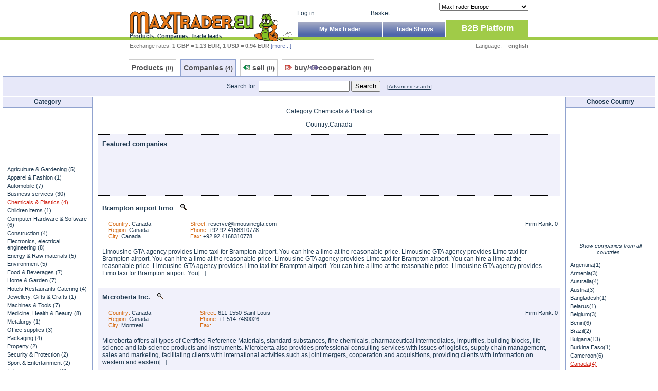

--- FILE ---
content_type: text/html
request_url: http://maxtrader.eu/uk/1,2,1,0,0,62,53,-1,0,0,0/index.html
body_size: 7946
content:
<!DOCTYPE HTML PUBLIC "-//W3C//DTD HTML 4.01//EN"
            "http://www.w3.org/TR/html4/strict.dtd">
<html>
<head>
<meta http-equiv="Content-Type" content="text/html; charset=utf-8">
<meta http-equiv="Content-Language" content="en" >
<!-- trade leads, B2B -->
<title>maxtrader.eu&trade; - Products, Companies, Trade leads, B2B</title>
<meta name="description" content="maxtrader.biz&trade; - European Promotion Center. maxtrader main idea is facilitating: establishing lasting business contacts between economic entities in Poland, Western Europe and Russia. Trade leads, international trade, company directory, B2B, Poland, Russia, eastern europe,  companies, rfq, requests, import, export, trade, cooperation." >
<meta name="keywords" content="trade leads, B2B, " >
<!-- trade leads, B2B -->
<meta name="Robots" content="index, all, follow" >
<meta name="googlebot" content="index, follow" >
<meta name="Revisit-After" content="1 days" >
<link rel="shortcut icon" href="/favicon.ico" >
<link rel="stylesheet" href="/css/style1.css?8" type="text/css" >
<link rel="stylesheet" href="/js/dhtmlgoodies_calendar/dhtmlgoodies_calendar.css?1" type="text/css" >
<script type="text/javascript">
<!--
function powieksz(id,w,h,par)
{
	nn4=(document.layers) ? true : false;
	ie4=(document.all) ? true : false;
	adres = "/php/zdjecie_wiad.php?par="+par+"&id="+id;
	zdjecie = window.open(adres,'zd','toolbar=no,scrollbars=no,width='+w+',height='+h);
	zdjecie.moveTo(0,0);
	zdjecie.focus();
}
//-->
</script><script type="text/javascript" src="/js/filterlist.js"></script>
<script type="text/javascript" src="/js/scripts.js?4"></script>
<script type="text/javascript">
	//setup Calendar language
	var languageCode = 'uk';
	
	flagon_at = new Image();  flagon_at.src = "/images/flags/at.gif";
	flagoff_at = new Image();  flagoff_at.src = "/images/flags/at2.gif";
	flagon_be = new Image();  flagon_be.src = "/images/flags/be.gif";
	flagoff_be = new Image();  flagoff_be.src = "/images/flags/be2.gif";
	flagon_ch = new Image();  flagon_ch.src = "/images/flags/ch.gif";
	flagoff_ch = new Image();  flagoff_ch.src = "/images/flags/ch2.gif";
	flagon_cn = new Image();  flagon_cn.src = "/images/flags/cn.gif";
	flagoff_cn = new Image();  flagoff_cn.src = "/images/flags/cn2.gif";
	flagon_de = new Image();  flagon_de.src = "/images/flags/de.gif";
	flagoff_de = new Image();  flagoff_de.src = "/images/flags/de2.gif";
	flagon_uk = new Image();  flagon_uk.src = "/images/flags/uk.gif";
	flagoff_uk = new Image();  flagoff_uk.src = "/images/flags/uk2.gif";
	flagon_cz = new Image();  flagon_cz.src = "/images/flags/cz.gif";
	flagoff_cz = new Image();  flagoff_cz.src = "/images/flags/cz2.gif";
	flagon_dk = new Image();  flagon_dk.src = "/images/flags/dk.gif";
	flagoff_dk = new Image();  flagoff_dk.src = "/images/flags/dk2.gif";
	flagon_ee = new Image();  flagon_ee.src = "/images/flags/ee.gif";
	flagoff_ee = new Image();  flagoff_ee.src = "/images/flags/ee2.gif";
	flagon_es = new Image();  flagon_es.src = "/images/flags/es.gif";
	flagoff_es = new Image();  flagoff_es.src = "/images/flags/es2.gif";
	flagon_gr = new Image();  flagon_gr.src = "/images/flags/gr.gif";
	flagoff_gr = new Image();  flagoff_gr.src = "/images/flags/gr2.gif";
	flagon_hu = new Image();  flagon_hu.src = "/images/flags/hu.gif";
	flagoff_hu = new Image();  flagoff_hu.src = "/images/flags/hu2.gif";
	flagon_in = new Image();  flagon_in.src = "/images/flags/in.gif";
	flagoff_in = new Image();  flagoff_in.src = "/images/flags/in2.gif";
	flagon_it = new Image();  flagon_it.src = "/images/flags/it.gif";
	flagoff_it = new Image();  flagoff_it.src = "/images/flags/it2.gif";
	flagon_lt = new Image();  flagon_lt.src = "/images/flags/lt.gif";
	flagoff_lt = new Image();  flagoff_lt.src = "/images/flags/lt2.gif";
	flagon_lv = new Image();  flagon_lv.src = "/images/flags/lv.gif";
	flagoff_lv = new Image();  flagoff_lv.src = "/images/flags/lv2.gif";
	flagon_nl = new Image();  flagon_nl.src = "/images/flags/nl.gif";
	flagoff_nl = new Image();  flagoff_nl.src = "/images/flags/nl2.gif";
	flagon_pl = new Image();  flagon_pl.src = "/images/flags/pl.gif";
	flagoff_pl = new Image();  flagoff_pl.src = "/images/flags/pl2.gif";
	flagon_pt = new Image();  flagon_pt.src = "/images/flags/pt.gif";
	flagoff_pt = new Image();  flagoff_pt.src = "/images/flags/pt2.gif";
	flagon_ro = new Image();  flagon_ro.src = "/images/flags/ro.gif";
	flagoff_ro = new Image();  flagoff_ro.src = "/images/flags/ro2.gif";
	flagon_ru = new Image();  flagon_ru.src = "/images/flags/ru.gif";
	flagoff_ru = new Image();  flagoff_ru.src = "/images/flags/ru2.gif";
	flagon_se = new Image();  flagon_se.src = "/images/flags/se.gif";
	flagoff_se = new Image();  flagoff_se.src = "/images/flags/se2.gif";
	flagon_sk = new Image();  flagon_sk.src = "/images/flags/sk.gif";
	flagoff_sk = new Image();  flagoff_sk.src = "/images/flags/sk2.gif";
	flagon_tw = new Image();  flagon_tw.src = "/images/flags/tw.gif";
	flagoff_tw = new Image();  flagoff_tw.src = "/images/flags/tw2.gif";
	/*flagon_us = new Image();  flagon_us.src = "/images/flags/us.gif";
	flagoff_us = new Image();  flagoff_us.src = "/images/flags/us2.gif";*/
	flagon_eu = new Image();  flagon_eu.src = "/images/flags/eu.gif";
	flagoff_eu = new Image();  flagoff_eu.src = "/images/flags/eu2.gif";

	function flagOnOff(id1, id2)
	{
		document.getElementById('flag_'+id1).src = id2.src
	}
</script>
<script type="text/javascript" src="/js/dhtmlgoodies_calendar/dhtmlgoodies_calendar.js?1"></script>
  <script type="text/javascript">

    var _gaq = _gaq || [];
    _gaq.push(['_setAccount', 'UA-349133-3']);
    _gaq.push(['_trackPageview']);

    (function() {
      var ga = document.createElement('script'); ga.type = 'text/javascript'; ga.async = true;
      ga.src = ('https:' == document.location.protocol ? 'https://ssl' : 'http://www') + '.google-analytics.com/ga.js';
      var s = document.getElementsByTagName('script')[0]; s.parentNode.insertBefore(ga, s);
    })();

  </script>

</head>
<body>
<div id="header">
	<a href="http://www.maxtrader.eu/uk/1,0,1,0,0/B2B.html"><img src="/images/logo_eu.gif" alt="www.maxtrader.eu" ></a>
	<h1>Products. Companies. Trade leads</h1>
	<div>
		<select name="mt_country" onchange="location.href = 'http://www.maxtrader.'+this.value">
			<option value="eu" selected="selected">MaxTrader Europe</option>
			<option value="at" >MaxTrader Austria</option>
			<option value="be" >MaxTrader Belgium</option>
			<option value="ch" >MaxTrader Switzerland</option>
			<option value="cn" >MaxTrader China</option>
			<option value="cz" >MaxTrader Czech Republic</option>
			<option value="co.ee" >MaxTrader Estonia</option>
			<option value="co.uk" >MaxTrader United Kingdom</option>
			<option value="dk" >MaxTrader Denmark</option>
			<option value="es" >MaxTrader Spain</option>
			<option value="gr" >MaxTrader Greece</option>
			<option value="hu" >MaxTrader Hungary</option>
			<option value="in" >MaxTrader India</option>
			<option value="it" >MaxTrader Italy</option>
			<option value="lt" >MaxTrader Lithuania</option>
			<option value="lv" >MaxTrader Latvia</option>
			<option value="nl" >MaxTrader Netherlands</option>
			<option value="pl" >MaxTrader Poland</option>
			<option value="com.pt" >MaxTrader Portugal</option>
			<option value="ro" >MaxTrader Romania</option>
			<option value="ru" >MaxTrader Russian Federation</option>
			<option value="se" >MaxTrader Sweden</option>
			<option value="sk" >MaxTrader Slovakia</option>
			<option value="tw" >MaxTrader Taiwan</option>
			<!--<option value="info" >MaxTrader United States</option>-->
			<option value="at">MaxTrader Germany</option>
		</select>
		<span>&nbsp;</span><br ><a href="http://www.maxtrader.eu/uk/11,105,0,0,0/index.html">Log in...</a><span class="right"><a href="/uk/12,0,0,0/index.html">Basket</a></span>		<ul>
			<li class="li1 active"><a href="http://www.maxtrader.eu/uk/1,0,1,0,0/B2B.html">B2B Platform</a></li>
			<li class="li2"><a href="http://www.maxtrader.eu/uk/13,0,1,0,0,0,0,-1,-1,0,0,0,0,0/index.html">Trade Shows</a></li>
			<li class="li3"><a href="http://www.maxtrader.eu/profil/index.php?lang=uk">My MaxTrader</a></li>
		</ul>
		<br style="clear: both;" >
	</div>
</div>
<hr id="top_border" class="wide">
<div id="lang_exch">
	<div id="exchange">
	Exchange rates: <b>1 GBP = 1.13 EUR</b>; <b>1 USD = 0.94 EUR</b> <a class="blue" href="/uk/7,0,0,0,0/Exchange+rates.html">[more...]</a>	</div>
	<span id="dontEntryHere" style="display: none;"><a style="color: #fff" href="/accessDenied">Please, don't click here</a></span>
  	<div id="languages" style="width: auto">
	Language:
		<a class="light_active" href="/uk/1,2,1,0,0,62,53,-1,0,0,0/index.html">english</a>
	</div>
	<br style="clear: both" >
</div>
<div id="container_wide" >
	<div id="search_panel" class="offer">
		<ul id="cat_tabs">
			<li ><a href="/uk/4,115,0,1,0,62,0,53,-1,0,0/index.html">Products <small>(0)</small></a></li>
			<li style="background-color: #e7e8f9; border: 1px solid #91a3cf; border-bottom: none"><a href="/uk/1,2,1,0,0,62,53,-1,0,0,0/index.html">Companies <small>(4)</small></a></li>
			<li ><img src="/images/uk.arrow_s2.gif" alt=""> <a href="/uk/8,61,0,1,0,62,0,53,-1,0,1,0/index.html">sell <small>(0)</small></a></li>
			<li ><img src="/images/uk.arrow_k2.gif" alt=""> <a href="/uk/8,61,0,1,0,62,0,53,-1,0,3,0/index.html">buy/<img src="/images/uk.arrow_w2.gif" alt="">cooperation <small>(0)</small></a></li>
			<!--<li ><img src="/images/uk.arrow_k2.gif" alt="" /> <a href="/uk/8,61,0,1,0,62,0,53,-1,0,2,0/index.html">buy <small>(0)</small></a></li>-->
		</ul>
		<div style="background-color: #e7e8f9; border: 1px solid #91a3cf">
			<form id="search_form" action="/uk/1,2,1,0,0,62,53,-1,0,0,0/index.html" method="post">
				<p style="margin: 0; padding: 0">
				<input type="hidden" name="show_catalog" value="2">
				<input type="hidden" name="id_category" value="62" />
				Search for: <input type="text" name="keywords" value="" />
				<input type="submit" name="search_panel" value="Search" /> <a style="margin-left: 10px" href="/uk/1,1,1,0,0,0,-1,-1,0,0,0/katalog%2Bfirm.html"><small>[Advanced search]</small></a>
				</p>
			</form>
		</div>
	</div>
		<table id="threecol">
	<tr>
		<td class="left">
			<div id="sidebar_categories" class="companies_sidebar">
					<div>
	<h2>Category</h2>
  <div class="ad">
<script type="text/javascript"><!--
google_ad_client = "pub-9414878185932003";
/* MT-FIRMAMENU-01 160x90, utworzono 10-09-20 */
google_ad_slot = "8105756410";
google_ad_width = 160;
google_ad_height = 90;
//-->
</script>
<script type="text/javascript"
src="https://pagead2.googlesyndication.com/pagead/show_ads.js">
</script></div>
	<ul>
	<li><a  href="/uk/1,2,1,0,0,522,53,-1,0,0,0/index.html">Agriculture &amp; Gardening (5)</a></li><li><a  href="/uk/1,2,1,0,0,432,53,-1,0,0,0/index.html">Apparel &amp; Fashion (1)</a></li><li><a  href="/uk/1,2,1,0,0,404,53,-1,0,0,0/index.html">Automobile (7)</a></li><li><a  href="/uk/1,2,1,0,0,600,53,-1,0,0,0/index.html">Business services (30)</a></li><li><a class="active" href="/uk/1,2,1,0,0,62,53,-1,0,0,0/index.html">Chemicals &amp; Plastics (4)</a></li><li><a  href="/uk/1,2,1,0,0,224,53,-1,0,0,0/index.html">Children items (1)</a></li><li><a  href="/uk/1,2,1,0,0,295,53,-1,0,0,0/index.html">Computer Hardware &amp; Software (6)</a></li><li><a  href="/uk/1,2,1,0,0,156,53,-1,0,0,0/index.html">Construction (4)</a></li><li><a  href="/uk/1,2,1,0,0,247,53,-1,0,0,0/index.html">Electronics, electrical engineering (8)</a></li><li><a  href="/uk/1,2,1,0,0,259,53,-1,0,0,0/index.html">Energy &amp; Raw materials (5)</a></li><li><a  href="/uk/1,2,1,0,0,240,53,-1,0,0,0/index.html">Environment (5)</a></li><li><a  href="/uk/1,2,1,0,0,36,53,-1,0,0,0/index.html">Food &amp; Beverages (7)</a></li><li><a  href="/uk/1,2,1,0,0,217,53,-1,0,0,0/index.html">Home &amp; Garden (7)</a></li><li><a  href="/uk/1,2,1,0,0,287,53,-1,0,0,0/index.html">Hotels Restaurants Catering (4)</a></li><li><a  href="/uk/1,2,1,0,0,305,53,-1,0,0,0/index.html">Jewellery, Gifts &amp; Crafts (1)</a></li><li><a  href="/uk/1,2,1,0,0,310,53,-1,0,0,0/index.html">Machines &amp; Tools (7)</a></li><li><a  href="/uk/1,2,1,0,0,354,53,-1,0,0,0/index.html">Medicine, Health &amp; Beauty (8)</a></li><li><a  href="/uk/1,2,1,0,0,387,53,-1,0,0,0/index.html">Metalurgy (1)</a></li><li><a  href="/uk/1,2,1,0,0,151,53,-1,0,0,0/index.html">Office supplies (3)</a></li><li><a  href="/uk/1,2,1,0,0,80,53,-1,0,0,0/index.html">Packaging (4)</a></li><li><a  href="/uk/1,2,1,0,0,421,53,-1,0,0,0/index.html">Property (2)</a></li><li><a  href="/uk/1,2,1,0,0,137,53,-1,0,0,0/index.html">Security &amp; Protection (2)</a></li><li><a  href="/uk/1,2,1,0,0,551,53,-1,0,0,0/index.html">Sport &amp; Entertainment (2)</a></li><li><a  href="/uk/1,2,1,0,0,561,53,-1,0,0,0/index.html">Telecommunications (3)</a></li><li><a  href="/uk/1,2,1,0,0,593,53,-1,0,0,0/index.html">Tourism &amp; Travel (4)</a></li><li><a  href="/uk/1,2,1,0,0,578,53,-1,0,0,0/index.html">Transportation (2)</a></li>	</ul></div>
		<select id="select_category" style="width: 170px" onchange="changeCategory('/uk/1,2,1,0,0,9999,-1,-1,0,0,0/index.html', this.value)">
	<option>Change category</option>
	<option value="522">Agriculture &amp; Gardening</option><option value="432">Apparel &amp; Fashion</option><option value="404">Automobile</option><option value="35">AV and household appliances</option><option value="600">Business services</option><option value="62">Chemicals &amp; Plastics</option><option value="224">Children items</option><option value="295">Computer Hardware &amp; Software</option><option value="156">Construction</option><option value="247">Electronics, electrical engineering</option><option value="259">Energy &amp; Raw materials</option><option value="240">Environment</option><option value="36">Food &amp; Beverages</option><option value="334">Furniture</option><option value="217">Home &amp; Garden</option><option value="287">Hotels Restaurants Catering</option><option value="305">Jewellery, Gifts &amp; Crafts</option><option value="310">Machines &amp; Tools</option><option value="354">Medicine, Health &amp; Beauty</option><option value="387">Metalurgy</option><option value="151">Office supplies</option><option value="80">Packaging</option><option value="456">Paper &amp; Wood</option><option value="478">Printing &amp; Publishing</option><option value="421">Property</option><option value="137">Security &amp; Protection</option><option value="551">Sport &amp; Entertainment</option><option value="561">Telecommunications</option><option value="593">Tourism &amp; Travel</option><option value="578">Transportation</option>	</select>
			</div>
		</td>

		<td class="middle">
			<div id="companies_list">
			<div>
				<p>Category:Chemicals & Plastics</p>
				<p>Country:Canada</p>
			</div>
			  <div class="item" style="background-color:#f1f1fb; padding-bottom: 15px">
    <h3>Featured companies</h3>
    <div style="margin-top: 15px; text-align: center;">
      
<script type="text/javascript"><!--
google_ad_client = "pub-9414878185932003";
/* MT-SZUKAJ-04 468x60, utworzono 10-09-20 */
google_ad_slot = "0014811207";
google_ad_width = 468;
google_ad_height = 60;
//-->
</script>
<script type="text/javascript"
src="https://pagead2.googlesyndication.com/pagead/show_ads.js">
</script>    </div>
  </div>
  	<div class="item" style="background-color:#ffffff;">
	<h3>	<a href="/uk/1,2,1,137680,0,62,53,-1,0,0,0/Brampton+airport+limo.html" target="_blank"><strong>Brampton airport limo</strong>
	<img class="magnifier" src="/images/magnifier.gif" alt="more" /></a>
	<span class="lang"></span>
	</h3>
	<table>
	<tr>
	  <td>
	    <span>Country:</span> Canada<br />
	    <span>Region:</span> Canada<br />
	    <span>City:</span> Canada	  </td>
	  <td>
	    <span>Street:</span> reserve@limousinegta.com<br />
	    <span>Phone:</span> +92 92 4168310778<br />
	    <span>Fax:</span> +92 92 4168310778	  </td>
	  <td class="firm_rank">
			<a style="text-decoration: none" href="#" onclick="newWindow(650, 400, '/firm_rank_info.php?lang=uk')">Firm Rank: 0</a>	  </td>
	 </tr>
	 </table>
	 <div>Limousine GTA agency provides Limo taxi for Brampton airport. You can hire a limo at the reasonable price. 
Limousine GTA agency provides Limo taxi for Brampton airport. You can hire a limo at the reasonable price. 
Limousine GTA agency provides Limo taxi for Brampton airport. You can hire a limo at the reasonable price. 
Limousine GTA agency provides Limo taxi for Brampton airport. You can hire a limo at the reasonable price. 
Limousine GTA agency provides Limo taxi for Brampton airport. You[...]<br style="clear: both" /></div>
	</div>
	<div class="item" style="background-color:#f1f1fb;">
	<h3>	<a href="/uk/1,2,1,130950,0,62,53,-1,0,0,0/Microberta+Inc..html" target="_blank"><strong>Microberta Inc.</strong>
	<img class="magnifier" src="/images/magnifier.gif" alt="more" /></a>
	<span class="lang"></span>
	</h3>
	<table>
	<tr>
	  <td>
	    <span>Country:</span> Canada<br />
	    <span>Region:</span> Canada<br />
	    <span>City:</span> Montreal	  </td>
	  <td>
	    <span>Street:</span> 611-1550 Saint Louis<br />
	    <span>Phone:</span> +1 514 7480026<br />
	    <span>Fax:</span> 	  </td>
	  <td class="firm_rank">
			<a style="text-decoration: none" href="#" onclick="newWindow(650, 400, '/firm_rank_info.php?lang=uk')">Firm Rank: 0</a>	  </td>
	 </tr>
	 </table>
	 <div>Microberta offers all types of Certified Reference Materials, standard substances, fine chemicals, pharmaceutical intermediates, impurities, building blocks, life science and lab science products and instruments. Microberta also provides professional consulting services with issues of logistics, supply chain management, sales and marketing, facilitating clients with international activities such as joint mergers, cooperation and acquisitions, providing clients with information on western and eastern[...]<br style="clear: both" /></div>
	</div>
	<div class="item" style="background-color:#ffffff;">
	<h3>	<a href="/uk/1,2,1,25823,0,62,53,-1,0,0,0/Mikeboux.html" target="_blank"><strong>Mikeboux</strong>
	<img class="magnifier" src="/images/magnifier.gif" alt="more" /></a>
	<span class="lang"></span>
	</h3>
	<table>
	<tr>
	  <td>
	    <span>Country:</span> Canada<br />
	    <span>Region:</span> Canada<br />
	    <span>City:</span> Sherbrooke	  </td>
	  <td>
	    <span>Street:</span> 4748 Tomifobia<br />
	    <span>Phone:</span> +1 819 5620314<br />
	    <span>Fax:</span> 	  </td>
	  <td class="firm_rank">
			<a style="text-decoration: none" href="#" onclick="newWindow(650, 400, '/firm_rank_info.php?lang=uk')">Firm Rank: 0</a>	  </td>
	 </tr>
	 </table>
	 <div>Kamteck Recycle Inc will be producing pure 60 Mesh (and others) fine rubber powders from scrap car tires and technical rubber.

The main uses of those powders are: thermoplastics, coumpounds, asphalt and numerous others.

We are starting production in 2007 and we are already taking orders. We will have a yearly production of over 20 000 tons of fine powders / year.

Strategic alliances are welcome as we want to develop new products also.


Thanks

Michel Boux, engineer VP operation[...]<br style="clear: both" /></div>
	</div>
	<div class="item" style="background-color:#f1f1fb;">
	<h3>	<a href="/uk/1,2,1,18799,0,62,53,-1,0,0,0/Canadian+Victor+Shenyang+radiators+ltd.html" target="_blank"><strong>Canadian Victor Shenyang radiators ltd</strong>
	<img class="magnifier" src="/images/magnifier.gif" alt="more" /></a>
	<span class="lang"></span>
	</h3>
	<table>
	<tr>
	  <td>
	    <span>Country:</span> Canada<br />
	    <span>Region:</span> Canada<br />
	    <span>City:</span> Calgary	  </td>
	  <td>
	    <span>Street:</span> 409 37st SW<br />
	    <span>Phone:</span> +1 403 2493125<br />
	    <span>Fax:</span> +1 403 2493125	  </td>
	  <td class="firm_rank">
			<a style="text-decoration: none" href="#" onclick="newWindow(650, 400, '/firm_rank_info.php?lang=uk')">Firm Rank: 0</a>	  </td>
	 </tr>
	 </table>
	 <div>We are one of the leading manufacturer in China who specilizing only quality decorative copper &amp; aluminum &amp; steel &amp; aluminum panel radiators 
Also unique designer art radiators (steel) and cast iron &amp; steel panel radiators 
One stop shopping place where you can have all radiators of your chose in style &amp; colors Selection is great style is superior colors difine A canadian joint venture manufactured inChina;[...]<br style="clear: both" /></div>
	</div>
			</div>
		</td>

		<td class="right">
			<div id="sidebar_countries" class="companies_sidebar">
					<div>
	<h2>Choose Country</h2>

  <div class="ad">
<script type="text/javascript"><!--
google_ad_client = "pub-9414878185932003";
/* MT-SZUKAJ-02 120x240, utworzono 10-09-20 */
google_ad_slot = "8780150832";
google_ad_width = 120;
google_ad_height = 240;
//-->
</script>
<script type="text/javascript"
src="https://pagead2.googlesyndication.com/pagead/show_ads.js">
</script></div>

	<p><a href="/uk/1,2,1,0,0,62,-1,-1,0,0,0/index.html" ><em>Show companies from all countries...</em></a></p><ul><li><a  href="/uk/1,2,1,0,0,62,44,-1,0,0,0/index.html" >Argentina(1)</a></li><li><a  href="/uk/1,2,1,0,0,62,45,-1,0,0,0/index.html" >Armenia(3)</a></li><li><a  href="/uk/1,2,1,0,0,62,46,-1,0,0,0/index.html" >Australia(4)</a></li><li><a  href="/uk/1,2,1,0,0,62,0,-1,0,0,0/index.html" >Austria(3)</a></li><li><a  href="/uk/1,2,1,0,0,62,88,-1,0,0,0/index.html" >Bangladesh(1)</a></li><li><a  href="/uk/1,2,1,0,0,62,2,-1,0,0,0/index.html" >Belarus(1)</a></li><li><a  href="/uk/1,2,1,0,0,62,1,-1,0,0,0/index.html" >Belgium(3)</a></li><li><a  href="/uk/1,2,1,0,0,62,102,-1,0,0,0/index.html" >Benin(6)</a></li><li><a  href="/uk/1,2,1,0,0,62,38,-1,0,0,0/index.html" >Brazil(2)</a></li><li><a  href="/uk/1,2,1,0,0,62,3,-1,0,0,0/index.html" >Bulgaria(13)</a></li><li><a  href="/uk/1,2,1,0,0,62,85,-1,0,0,0/index.html" >Burkina Faso(1)</a></li><li><a  href="/uk/1,2,1,0,0,62,100,-1,0,0,0/index.html" >Cameroon(6)</a></li><li><a class="active" href="/uk/1,2,1,0,0,62,53,-1,0,0,0/index.html" >Canada(4)</a></li><li><a  href="/uk/1,2,1,0,0,62,50,-1,0,0,0/index.html" >Chile(1)</a></li><li><a  href="/uk/1,2,1,0,0,62,33,-1,0,0,0/index.html" >China(1350)</a></li><li><a  href="/uk/1,2,1,0,0,62,4,-1,0,0,0/index.html" >Croatia(1)</a></li><li><a  href="/uk/1,2,1,0,0,62,49,-1,0,0,0/index.html" >Cyprus(1)</a></li><li><a  href="/uk/1,2,1,0,0,62,5,-1,0,0,0/index.html" >Czech Republic(5)</a></li><li><a  href="/uk/1,2,1,0,0,62,35,-1,0,0,0/index.html" >Egypt(14)</a></li><li><a  href="/uk/1,2,1,0,0,62,7,-1,0,0,0/index.html" >Estonia(2)</a></li><li><a  href="/uk/1,2,1,0,0,62,8,-1,0,0,0/index.html" >Finland(2)</a></li><li><a  href="/uk/1,2,1,0,0,62,9,-1,0,0,0/index.html" >France(1)</a></li><li><a  href="/uk/1,2,1,0,0,62,73,-1,0,0,0/index.html" >Georgia(1)</a></li><li><a  href="/uk/1,2,1,0,0,62,17,-1,0,0,0/index.html" >Germany(22)</a></li><li><a  href="/uk/1,2,1,0,0,62,79,-1,0,0,0/index.html" >Ghana(3)</a></li><li><a  href="/uk/1,2,1,0,0,62,10,-1,0,0,0/index.html" >Greece(6)</a></li><li><a  href="/uk/1,2,1,0,0,62,51,-1,0,0,0/index.html" >Hong Kong(9)</a></li><li><a  href="/uk/1,2,1,0,0,62,29,-1,0,0,0/index.html" >Hungary(5)</a></li><li><a  href="/uk/1,2,1,0,0,62,32,-1,0,0,0/index.html" >India(161)</a></li><li><a  href="/uk/1,2,1,0,0,62,41,-1,0,0,0/index.html" >Indonesia(5)</a></li><li><a  href="/uk/1,2,1,0,0,62,84,-1,0,0,0/index.html" >Iran(16)</a></li><li><a  href="/uk/1,2,1,0,0,62,13,-1,0,0,0/index.html" >Ireland(3)</a></li><li><a  href="/uk/1,2,1,0,0,62,34,-1,0,0,0/index.html" >Israel(2)</a></li><li><a  href="/uk/1,2,1,0,0,62,31,-1,0,0,0/index.html" >Italy(19)</a></li><li><a  href="/uk/1,2,1,0,0,62,52,-1,0,0,0/index.html" >Japan(1)</a></li><li><a  href="/uk/1,2,1,0,0,62,54,-1,0,0,0/index.html" >Kazakhstan(1)</a></li><li><a  href="/uk/1,2,1,0,0,62,82,-1,0,0,0/index.html" >Kenya(1)</a></li><li><a  href="/uk/1,2,1,0,0,62,16,-1,0,0,0/index.html" >Latvia(2)</a></li><li><a  href="/uk/1,2,1,0,0,62,126,-1,0,0,0/index.html" >Lebanon(1)</a></li><li><a  href="/uk/1,2,1,0,0,62,14,-1,0,0,0/index.html" >Lithuania(5)</a></li><li><a  href="/uk/1,2,1,0,0,62,59,-1,0,0,0/index.html" >Malaysia(12)</a></li><li><a  href="/uk/1,2,1,0,0,62,115,-1,0,0,0/index.html" >Moldova(2)</a></li><li><a  href="/uk/1,2,1,0,0,62,125,-1,0,0,0/index.html" >Montenegro(1)</a></li><li><a  href="/uk/1,2,1,0,0,62,12,-1,0,0,0/index.html" >Netherlands(11)</a></li><li><a  href="/uk/1,2,1,0,0,62,81,-1,0,0,0/index.html" >Nigeria(3)</a></li><li><a  href="/uk/1,2,1,0,0,62,72,-1,0,0,0/index.html" >Pakistan(19)</a></li><li><a  href="/uk/1,2,1,0,0,62,64,-1,0,0,0/index.html" >Peru(1)</a></li><li><a  href="/uk/1,2,1,0,0,62,75,-1,0,0,0/index.html" >Philippines(1)</a></li><li><a  href="/uk/1,2,1,0,0,62,19,-1,0,0,0/index.html" >Poland(649)</a></li><li><a  href="/uk/1,2,1,0,0,62,20,-1,0,0,0/index.html" >Portugal(4)</a></li><li><a  href="/uk/1,2,1,0,0,62,22,-1,0,0,0/index.html" >Romania(10)</a></li><li><a  href="/uk/1,2,1,0,0,62,21,-1,0,0,0/index.html" >Russian Federation(35)</a></li><li><a  href="/uk/1,2,1,0,0,62,66,-1,0,0,0/index.html" >Singapore(4)</a></li><li><a  href="/uk/1,2,1,0,0,62,23,-1,0,0,0/index.html" >Slovakia(1)</a></li><li><a  href="/uk/1,2,1,0,0,62,24,-1,0,0,0/index.html" >Slovenia(5)</a></li><li><a  href="/uk/1,2,1,0,0,62,65,-1,0,0,0/index.html" >South Africa(2)</a></li><li><a  href="/uk/1,2,1,0,0,62,56,-1,0,0,0/index.html" >South Korea(32)</a></li><li><a  href="/uk/1,2,1,0,0,62,11,-1,0,0,0/index.html" >Spain(15)</a></li><li><a  href="/uk/1,2,1,0,0,62,77,-1,0,0,0/index.html" >Sri Lanka(1)</a></li><li><a  href="/uk/1,2,1,0,0,62,25,-1,0,0,0/index.html" >Switzerland(8)</a></li><li><a  href="/uk/1,2,1,0,0,62,119,-1,0,0,0/index.html" >Syria(2)</a></li><li><a  href="/uk/1,2,1,0,0,62,68,-1,0,0,0/index.html" >Taiwan(47)</a></li><li><a  href="/uk/1,2,1,0,0,62,67,-1,0,0,0/index.html" >Thailand(8)</a></li><li><a  href="/uk/1,2,1,0,0,62,27,-1,0,0,0/index.html" >Turkey(46)</a></li><li><a  href="/uk/1,2,1,0,0,62,101,-1,0,0,0/index.html" >Uganda(1)</a></li><li><a  href="/uk/1,2,1,0,0,62,28,-1,0,0,0/index.html" >Ukraine(16)</a></li><li><a  href="/uk/1,2,1,0,0,62,87,-1,0,0,0/index.html" >United Arab Emirates(4)</a></li><li><a  href="/uk/1,2,1,0,0,62,30,-1,0,0,0/index.html" >United Kingdom(18)</a></li><li><a  href="/uk/1,2,1,0,0,62,36,-1,0,0,0/index.html" >United States(29)</a></li><li><a  href="/uk/1,2,1,0,0,62,71,-1,0,0,0/index.html" >Viet Nam(5)</a></li></ul></div>			</div><br>
				<script type="text/javascript"><!--
				google_ad_client = "pub-9276994207234315";
				//160x600, utworzono 07-11-30
				google_ad_slot = "3040423827";
				google_ad_width = 160;
				google_ad_height = 600;
				//--></script>
				<script type="text/javascript"
				src="https://pagead2.googlesyndication.com/pagead/show_ads.js">
				</script>
		</td>
	</tr>
	</table>
 </div><!-- container -->
<hr id="bottom_border" class="wide" >
<div id="footer">
<img class="c_cards" src="/images/creditscards.jpg" alt="credit cards" >
<img class="credit_reform" src="/images/creditreform_logo.jpg" alt="Credit Rreform Polska" >
<p><a href="http://www.maxtrader.eu/uk/1,0,1,0,0/B2B.html">Homepage</a>
 | <a href="/uk/5,109,0,0,0,0/About+MaxTrader.html">About MaxTrader</a>
 | <a href="/uk/9,64,0,0,0/Pressroom.html">Pressroom</a>
 | <a href="/uk/5,43,0,0,0,0/Terms+of+use.html">Terms of use</a>
 | <a href="/uk/5,20,0,0,0,0/Customer+Service.html">Customer Service</a>
 | <a href="/uk/5,100,0,0,0,0/Our+partners.html">Our partners</a>
 <br >
<a href="/uk/5,59,0,0,0,0/Registration.html">Registration</a>
 | <a href="http://www.maxtrader.eu/profil/">My MaxTrader</a>
 | <a href="/uk/5,101,0,0,0,0/Trusted+Partner.html">Trusted Partner</a>
    <br><a href="http://www.pepe.com" target="_blank" title="Greeting Cards">Greeting Cards</a>
   | <a href="http://www.lux4home.pl" target="_blank" title="Otoczaki">Otoczaki</a>
   | <a href="http://www.Lux4home.com" target="_blank" title="www.Lux4home.com">www.Lux4home.com</a>
 </p>

<a href="http://www.maxtrader.at" onmouseover="flagOnOff('at', flagon_at)" onmouseout="flagOnOff('at', flagoff_at)"><img id="flag_at" src="/images/flags/at2.gif" alt="www.maxtrader.at" title="www.maxtrader.at" ></a>
<a href="http://www.maxtrader.be" onmouseover="flagOnOff('be', flagon_be)" onmouseout="flagOnOff('be', flagoff_be)"><img id="flag_be" src="/images/flags/be2.gif" alt="www.maxtrader.be" title="www.maxtrader.be" ></a>
<a href="http://www.maxtrader.ch" onmouseover="flagOnOff('ch', flagon_ch)" onmouseout="flagOnOff('ch', flagoff_ch)"><img id="flag_ch" src="/images/flags/ch2.gif" alt="www.maxtrader.ch" title="www.maxtrader.ch" ></a>
<a href="http://www.maxtrader.cn" onmouseover="flagOnOff('cn', flagon_cn)" onmouseout="flagOnOff('cn', flagoff_cn)"><img id="flag_cn" src="/images/flags/cn2.gif" alt="www.maxtrader.cn" title="www.maxtrader.cn" ></a>
<a href="http://www.maxtrader.at" onmouseover="flagOnOff('de', flagon_de)" onmouseout="flagOnOff('de', flagoff_de)"><img id="flag_de" src="/images/flags/de2.gif" alt="www.maxtrader.at" title="www.maxtrader.at" ></a>
<a href="http://www.maxtrader.co.uk" onmouseover="flagOnOff('uk', flagon_uk)" onmouseout="flagOnOff('uk', flagoff_uk)"><img id="flag_uk" src="/images/flags/uk2.gif" alt="www.maxtrader.co.uk" title="www.maxtrader.co.uk" ></a>
<a href="http://www.maxtrader.cz" onmouseover="flagOnOff('cz', flagon_cz)" onmouseout="flagOnOff('cz', flagoff_cz)"><img id="flag_cz" src="/images/flags/cz2.gif" alt="www.maxtrader.cz" title="www.maxtrader.cz" ></a>
<a href="http://www.maxtrader.dk" onmouseover="flagOnOff('dk', flagon_dk)" onmouseout="flagOnOff('dk', flagoff_dk)"><img id="flag_dk" src="/images/flags/dk2.gif" alt="www.maxtrader.dk" title="www.maxtrader.dk" ></a>
<a href="http://www.maxtrader.co.ee" onmouseover="flagOnOff('ee', flagon_ee)" onmouseout="flagOnOff('ee', flagoff_ee)"><img id="flag_ee" src="/images/flags/ee2.gif" alt="www.maxtrader.co.ee" title="www.maxtrader.co.ee" ></a>
<a href="http://www.maxtrader.es" onmouseover="flagOnOff('es', flagon_es)" onmouseout="flagOnOff('es', flagoff_es)"><img id="flag_es" src="/images/flags/es2.gif" alt="www.maxtrader.es" title="www.maxtrader.es" ></a>
<a href="http://www.maxtrader.gr" onmouseover="flagOnOff('gr', flagon_gr)" onmouseout="flagOnOff('gr', flagoff_gr)"><img id="flag_gr" src="/images/flags/gr2.gif" alt="www.maxtrader.gr" title="www.maxtrader.gr" ></a>
<a href="http://www.maxtrader.hu" onmouseover="flagOnOff('hu', flagon_hu)" onmouseout="flagOnOff('hu', flagoff_hu)"><img id="flag_hu" src="/images/flags/hu2.gif" alt="www.maxtrader.hu" title="www.maxtrader.hu" ></a>
<a href="http://www.maxtrader.in" onmouseover="flagOnOff('in', flagon_in)" onmouseout="flagOnOff('in', flagoff_in)"><img id="flag_in" src="/images/flags/in2.gif" alt="www.maxtrader.in" title="www.maxtrader.in" ></a>
<a href="http://www.maxtrader.it" onmouseover="flagOnOff('it', flagon_it)" onmouseout="flagOnOff('it', flagoff_it)"><img id="flag_it" src="/images/flags/it2.gif" alt="www.maxtrader.it" title="www.maxtrader.it" ></a>
<a href="http://www.maxtrader.lt" onmouseover="flagOnOff('lt', flagon_lt)" onmouseout="flagOnOff('lt', flagoff_lt)"><img id="flag_lt" src="/images/flags/lt2.gif" alt="www.maxtrader.lt" title="www.maxtrader.lt" ></a>
<a href="http://www.maxtrader.lv" onmouseover="flagOnOff('lv', flagon_lv)" onmouseout="flagOnOff('lv', flagoff_lv)"><img id="flag_lv" src="/images/flags/lv2.gif" alt="www.maxtrader.lv" title="www.maxtrader.lv" ></a>
<a href="http://www.maxtrader.nl" onmouseover="flagOnOff('nl', flagon_nl)" onmouseout="flagOnOff('nl', flagoff_nl)"><img id="flag_nl" src="/images/flags/nl2.gif" alt="www.maxtrader.nl" title="www.maxtrader.nl" ></a>
<a href="http://www.maxtrader.pl" onmouseover="flagOnOff('pl', flagon_pl)" onmouseout="flagOnOff('pl', flagoff_pl)"><img id="flag_pl" src="/images/flags/pl2.gif" alt="www.maxtrader.pl" title="www.maxtrader.pl" ></a>
<a href="http://www.maxtrader.com.pt" onmouseover="flagOnOff('pt', flagon_pt)" onmouseout="flagOnOff('pt', flagoff_pt)"><img id="flag_pt" src="/images/flags/pt2.gif" alt="www.maxtrader.com.pt" title="www.maxtrader.com.pt" ></a>
<a href="http://www.maxtrader.ro" onmouseover="flagOnOff('ro', flagon_ro)" onmouseout="flagOnOff('ro', flagoff_ro)"><img id="flag_ro" src="/images/flags/ro2.gif" alt="www.maxtrader.ro" title="www.maxtrader.ro" ></a>
<a href="http://www.maxtrader.ru" onmouseover="flagOnOff('ru', flagon_ru)" onmouseout="flagOnOff('ru', flagoff_ru)"><img id="flag_ru" src="/images/flags/ru2.gif" alt="www.maxtrader.ru" title="www.maxtrader.ru" ></a>
<a href="http://www.maxtrader.se" onmouseover="flagOnOff('se', flagon_se)" onmouseout="flagOnOff('se', flagoff_se)"><img id="flag_se" src="/images/flags/se2.gif" alt="www.maxtrader.se" title="www.maxtrader.se" ></a>
<a href="http://www.maxtrader.sk" onmouseover="flagOnOff('sk', flagon_sk)" onmouseout="flagOnOff('sk', flagoff_sk)"><img id="flag_sk" src="/images/flags/sk2.gif" alt="www.maxtrader.sk" title="www.maxtrader.sk" ></a>
<a href="http://www.maxtrader.tw" onmouseover="flagOnOff('tw', flagon_tw)" onmouseout="flagOnOff('tw', flagoff_tw)"><img id="flag_tw" src="/images/flags/tw2.gif" alt="www.maxtrader.tw" title="www.maxtrader.tw" ></a>
<a href="http://www.maxtrader.eu" onmouseover="flagOnOff('eu', flagon_eu)" onmouseout="flagOnOff('eu', flagoff_eu)"><img id="flag_eu" src="/images/flags/eu2.gif" alt="www.maxtrader.eu" title="www.maxtrader.eu" ></a>
<!--<a href="http://www.maxtrader.info" onmouseover="flagOnOff('us', flagon_us)" onmouseout="flagOnOff('us', flagoff_us)"><img id="flag_us" src="/images/flags/us2.gif" alt="www.maxtrader.info" title="www.maxtrader.info" ></a>-->
<p class="copy">Copyright &copy; 2002 - 2026 by <a href="http://www.maxtrader.eu/uk/1,0,1,0,0/B2B.html">MaxTrader</a> - Products. Companies. Trade leads</p>
</div>
  
  
  
		<!-- (C)2005 Gemius SA - gemiusAudience  / europortal.pl / podstrony -->
		<script type="text/javascript">
		<!--
		var pp_gemius_identifier = new String('AkVFBqr0vTQabYX0oyp3cpbBTISUGfhi4aEUExePcyf.Z7');
		//-->
		</script>
		<script type="text/javascript" src="https://arbo.hit.gemius.pl/pp_gemius.js"></script>
		</body>
</html>


--- FILE ---
content_type: text/html; charset=utf-8
request_url: https://www.google.com/recaptcha/api2/aframe
body_size: 267
content:
<!DOCTYPE HTML><html><head><meta http-equiv="content-type" content="text/html; charset=UTF-8"></head><body><script nonce="GC_VMdfqC48I3SONwHOtlQ">/** Anti-fraud and anti-abuse applications only. See google.com/recaptcha */ try{var clients={'sodar':'https://pagead2.googlesyndication.com/pagead/sodar?'};window.addEventListener("message",function(a){try{if(a.source===window.parent){var b=JSON.parse(a.data);var c=clients[b['id']];if(c){var d=document.createElement('img');d.src=c+b['params']+'&rc='+(localStorage.getItem("rc::a")?sessionStorage.getItem("rc::b"):"");window.document.body.appendChild(d);sessionStorage.setItem("rc::e",parseInt(sessionStorage.getItem("rc::e")||0)+1);localStorage.setItem("rc::h",'1768922921830');}}}catch(b){}});window.parent.postMessage("_grecaptcha_ready", "*");}catch(b){}</script></body></html>